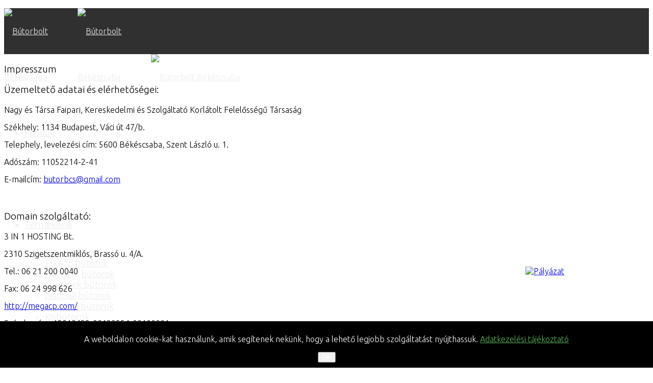

--- FILE ---
content_type: text/html; charset=utf-8
request_url: https://butorbcs.hu/impresszum
body_size: 18253
content:
<!DOCTYPE html>
<html xmlns="http://www.w3.org/1999/xhtml" xml:lang="hu-hu" lang="hu-hu" dir="ltr">
        <head>
        <meta http-equiv="X-UA-Compatible" content="IE=edge">
        <meta name="viewport" content="width=device-width, initial-scale=1">
                <!-- head -->
        <base href="https://butorbcs.hu/impresszum" />
	<meta http-equiv="content-type" content="text/html; charset=utf-8" />
	<meta name="author" content="Super User" />
	<title>Impresszum</title>
	<link href="/templates/flex/images/favicon.ico" rel="shortcut icon" type="image/vnd.microsoft.icon" />
	<link href="/favicon.ico" rel="shortcut icon" type="image/vnd.microsoft.icon" />
	<link href="//fonts.googleapis.com/css?family=Ubuntu:300,300italic,regular,italic,500,500italic,700,700italic&amp;subset=greek" rel="stylesheet" type="text/css" />
	<link href="/templates/flex/css/bootstrap.min.css" rel="stylesheet" type="text/css" />
	<link href="/templates/flex/css/font-awesome.min.css" rel="stylesheet" type="text/css" />
	<link href="/templates/flex/css/legacy.css" rel="stylesheet" type="text/css" />
	<link href="/templates/flex/css/template.css" rel="stylesheet" type="text/css" />
	<link href="/templates/flex/css/presets/preset4.css" rel="stylesheet" type="text/css" class="preset" />
	<link href="https://butorbcs.hu/plugins/system/fmalertcookies/assets/css/bootstrap.min.css" rel="stylesheet" type="text/css" />
	<style type="text/css">
body.site {background-color:#ffffff;}body{font-family:Ubuntu, sans-serif; font-weight:300; }h1{font-family:Ubuntu, sans-serif; font-weight:300; }h2{font-family:Ubuntu, sans-serif; font-weight:300; }h3{font-family:Ubuntu, sans-serif; font-weight:300; }h4{font-family:Ubuntu, sans-serif; font-weight:300; }h5{font-family:Ubuntu, sans-serif; font-weight:300; }h6{font-family:Ubuntu, sans-serif; font-weight:300; }.sp-megamenu-parent{font-family:Ubuntu, sans-serif; font-size:18px; font-weight:300; }#sp-top-bar{ background-color:#3d3d3d;color:#d4d4d4; }#sp-top-bar a{color:#b3b3b3;}#sp-top-bar a:hover{color:#d1d1d1;}#sp-header{ background-color:#303030;color:#f0f0f0; }#sp-header a{color:#ededed;}#sp-header a:hover{color:#ffffff;}#sp-footer{ background-color:#363839;color:#b0b0b0; }#sp-footer a{color:#d6d6d6;}#sp-footer a:hover{color:#f0f0f0;}.offcanvas-menu{}.offcanvas-menu ul li a{color: }.offcanvas-menu .offcanvas-inner .search input.inputbox{border-color: }#sp-header .top-search-wrapper .icon-top-wrapper,#sp-header .top-search-wrapper .icon-top-wrapper >i:before,.sp-megamenu-wrapper > .sp-megamenu-parent >li >a,.sp-megamenu-wrapper #offcanvas-toggler,#sp-header .modal-login-wrapper span,#sp-header .ap-my-account i.pe-7s-user,#sp-header .ap-my-account .info-text,#sp-header .mod-languages,.logo,#cart-menu,#cd-menu-trigger,.cd-cart,.cd-cart > i{height:90px;line-height:90px;}.total_products{top:calc(90px / 2 - 22px);}#sp-header,.transparent-wrapper{height:90px;}.transparent,.sticky-top{}#sp-header #sp-menu .sp-megamenu-parent >li >a,#sp-header #sp-menu .sp-megamenu-parent li .sp-dropdown >li >a,#sp-header .top-search-wrapper .icon-top-wrapper i,#sp-header #cd-menu-trigger i,#sp-header .cd-cart i,#sp-header .top-search-wrapper{}#sp-header #sp-menu .sp-dropdown .sp-dropdown-inner{}#sp-header #sp-menu .sp-dropdown .sp-dropdown-inner li.sp-menu-item >a,#sp-header #sp-menu .sp-dropdown .sp-dropdown-inner li.sp-menu-item.separator >a,#sp-header #sp-menu .sp-dropdown .sp-dropdown-inner li.sp-menu-item.separator >a:hover,#sp-header .sp-module-content ul li a,#sp-header .vm-menu .vm-title{}.sticky .logo,.sticky #cart-menu,.sticky #cd-menu-trigger,.sticky .cd-cart,.sticky .cd-cart >i,.sticky .menu-is-open >i,#sp-header.sticky .modal-login-wrapper span,#sp-header.sticky .ap-my-account i.pe-7s-user,#sp-header.sticky .ap-my-account .info-text,#sp-header.sticky .mod-languages,#sp-header.sticky .top-search-wrapper .icon-top-wrapper,#sp-header.sticky .top-search-wrapper .icon-top-wrapper >i:before,.sticky .sp-megamenu-wrapper > .sp-megamenu-parent >li >a,.sticky .sp-megamenu-wrapper #offcanvas-toggler,.sticky #sp-logo a.logo{ height:70px;line-height:70px; } .sticky .total_products{top: calc(70px / 2 - 22px);} .sticky .sticky__wrapper{ height:70px; -webkit-animation-name:fade-in-down;animation-name:fade-in-down;}.sticky .sticky__wrapper .sp-sticky-logo {height:70px;}.sticky.onepage .sticky__wrapper,.sticky.white .sticky__wrapper,.sticky.transparent .sticky__wrapper{} #sp-header.sticky #sp-menu .sp-megamenu-wrapper .sp-megamenu-parent >li >a,#sp-header.sticky .top-search-wrapper,#sp-header.sticky .top-search-wrapper .icon-top-wrapper i,#sp-header.sticky #cd-menu-trigger i,#sp-header.sticky .cd-cart i{;}#sp-header.sticky #sp-menu .sp-megamenu-wrapper .sp-megamenu-parent >li.active>a,#sp-header.sticky #sp-menu .sp-megamenu-wrapper .sp-megamenu-parent >li.current-item>a,#sp-header.sticky #sp-menu .sp-megamenu-wrapper .sp-megamenu-parent >li.sp-has-child.active>a,.sticky #offcanvas-toggler >i,.sticky #offcanvas-toggler >i:hover{color:;} .sp-megamenu-parent >li.sp-has-child>a:after {display:none;} 

@media (max-width: 992px)
#offcanvas-toggler >i {

    text-align: right;
}

#mvp-banner, #mvp-banner img {  width: 250px;  height: 198px;  display: block;  padding: 0;    margin: 0; margin-bottom: 0px;}
#mvp-banner {position: fixed; bottom: 0; right: 0;   z-index: 999;}

@media (max-width: 900px) {
#mvp-banner, #mvp-banner img {  width: 150px;  height: 119px;  display: block;  padding: 0;    margin: 0; }
.tm-footer-fixed #tm-footer {padding: 7px 0px 23px 0px;}
}

	</style>
	<script src="/media/jui/js/jquery.min.js?b7bc914b282210671505c38f7c53ea41" type="text/javascript"></script>
	<script src="/media/jui/js/jquery-noconflict.js?b7bc914b282210671505c38f7c53ea41" type="text/javascript"></script>
	<script src="/media/jui/js/jquery-migrate.min.js?b7bc914b282210671505c38f7c53ea41" type="text/javascript"></script>
	<script src="/templates/flex/js/bootstrap.min.js" type="text/javascript"></script>
	<script src="/templates/flex/js/SmoothScroll.js" type="text/javascript"></script>
	<script src="/templates/flex/js/jquery.easing.min.js" type="text/javascript"></script>
	<script src="/templates/flex/js/main.js" type="text/javascript"></script>
	<script type="text/javascript">
var sp_preloader = "0";var sp_offanimation = "default";var stickyHeaderVar = "1";var stickyHeaderAppearPoint = 250;
	</script>
	<meta property="og:url" content="https://butorbcs.hu/impresszum" />
	<meta property="og:type" content="article" />
	<meta property="og:title" content="Impresszum" />
	<meta property="og:description" content="Üzemeltető adatai és elérhetőségei: Nagy és Társa Faipari, Kereskedelmi és Szolgáltató Korlátolt Felelősségű Társaság Székhely: 1134 Budapest, Váci út 47/b..." />

                <a id="mvp-banner" href="/palyazat"><img alt="Pályázat" style="" src="/images/bannerlogo.png"></a>
    </head>
    <body class="site com-content view-article no-layout no-task itemid-1010 hu-hu ltr sticky-header layout-fluid off-canvas-menu-init">
    
    	        <div class="body-wrapper off-canvas-menu-wrap">
            <div class="body-innerwrapper body_innerwrapper_overflow">
    			<section id="sp-top-bar"><div class="container"><div class="row"><div id="sp-top1" class="col-xs-12 col-sm-4 col-md-4 hidden-xs"><div class="sp-column"></div></div><div id="sp-top2" class="col-xs-12 col-sm-8 col-md-8"><div class="sp-column pull-right"><ul class="sp-contact-info"></ul></div></div></div></div></section><header id="sp-header" class="flex"><div class="container"><div class="row"><div id="sp-logo" class="col-xs-11 col-sm-10 col-md-2"><div class="sp-column"><a class="logo" href="/"><img style="max-width:144px;max-height:50px;" class="sp-default-logo hidden-xs" src="/images/logo.png" alt="Bútorbolt Békéscsaba"><img style="max-width:144px;max-height:50px;" class="sp-retina-logo hidden-xs" src="/images/logo.png" alt="Bútorbolt Békéscsaba"><img class="sp-default-logo visible-xs-block" src="/images/logo.png" alt="Bútorbolt Békéscsaba"></a></div></div><div id="sp-menu" class="col-xs-1 col-sm-1 col-md-10"><div class="sp-column">			<div class="sp-megamenu-wrapper">
				<a id="offcanvas-toggler" class="visible-sm visible-xs" href="#" aria-label="Menu"><i class="fa fa-bars" aria-hidden="true" title="Menu"></i></a>
				<ul class="sp-megamenu-parent menu-fade-down-fade-up hidden-sm hidden-xs"><li class="sp-menu-item"><a  href="/"  >Főoldal</a></li><li class="sp-menu-item"><a  href="/bemutatkozas"  >Bemutatkozás</a></li><li class="sp-menu-item sp-has-child"><a  href="javascript:void(0);"  >Termékeink</a><div class="sp-dropdown sp-dropdown-main sp-menu-right" style="width: 240px;"><div class="sp-dropdown-inner"><ul class="sp-dropdown-items"><li class="sp-menu-item"><a  href="/termekeink/elemes-butorok"  >Elemes bútorok</a></li><li class="sp-menu-item"><a  href="/termekeink/etkezo-butorok"  >Étkező bútorok</a></li><li class="sp-menu-item"><a  href="/termekeink/exkluziv-butorok"  >Exkluzív bútorok</a></li><li class="sp-menu-item"><a  href="/termekeink/gyermek-butorok"  >Gyermek bútorok</a></li><li class="sp-menu-item"><a  href="/termekeink/nappali-butorok"  >Nappali bútorok</a></li><li class="sp-menu-item"><a  href="/termekeink/karpitos-butorok"  >Kárpitos bútorok</a></li><li class="sp-menu-item"><a  href="/termekeink/kisbutorok"  >Kisbútorok</a></li></ul></div></div></li><li class="sp-menu-item"><a  href="/referenciak"  >Referenciák</a></li><li class="sp-menu-item"><a  href="/akcio"  >Akció</a></li><li class="sp-menu-item"><a  href="/palyazat"  >Pályázat</a></li></ul>			</div>
		</div></div></div></div></header><section id="sp-page-title"><div class="row"><div id="sp-title" class="col-sm-12 col-md-12"><div class="sp-column"></div></div></div></section><section id="sp-main-body"><div class="container"><div class="row"><div id="sp-component" class="col-sm-12 col-md-12"><div class="sp-column "><div id="system-message-container">
	</div>
<article class="item item-page" itemscope itemtype="http://schema.org/Article">
	<meta itemprop="inLanguage" content="hu-HU" />
		        	<div class="entry-header">
      
		                            		             
        	                <h1 itemprop="headline">Impresszum</h1>             
        	<dl class="article-info">

		
		
		
	</dl>
											  
	    </div>
    
	    	
		
			<div itemprop="articleBody">
		<h3 style="text-align: justify;">Üzemeltető adatai és elérhetőségei:</h3>
<p>Nagy és Társa Faipari, Kereskedelmi és Szolgáltató Korlátolt Felelősségű Társaság</p>
<p style="text-align: justify;">Székhely: 1134 Budapest, Váci út 47/b.</p>
<p style="text-align: justify;">Telephely, levelezési cím: 5600 Békéscsaba, Szent László u. 1.</p>
<p style="text-align: justify;">Adószám: 11052214-2-41</p>
<p style="text-align: justify;">E-mailcím: <span id="cloak90858dba883f075648a6299e6d993d6e">Ez az e-mail-cím a szpemrobotok elleni védelem alatt áll. Megtekintéséhez engedélyeznie kell a JavaScript használatát.</span><script type='text/javascript'>
				document.getElementById('cloak90858dba883f075648a6299e6d993d6e').innerHTML = '';
				var prefix = '&#109;a' + 'i&#108;' + '&#116;o';
				var path = 'hr' + 'ef' + '=';
				var addy90858dba883f075648a6299e6d993d6e = 'b&#117;t&#111;rbcs' + '&#64;';
				addy90858dba883f075648a6299e6d993d6e = addy90858dba883f075648a6299e6d993d6e + 'gm&#97;&#105;l' + '&#46;' + 'c&#111;m';
				var addy_text90858dba883f075648a6299e6d993d6e = 'b&#117;t&#111;rbcs' + '&#64;' + 'gm&#97;&#105;l' + '&#46;' + 'c&#111;m';document.getElementById('cloak90858dba883f075648a6299e6d993d6e').innerHTML += '<a ' + path + '\'' + prefix + ':' + addy90858dba883f075648a6299e6d993d6e + '\'>'+addy_text90858dba883f075648a6299e6d993d6e+'<\/a>';
		</script></p>
<p style="text-align: justify;"> </p>
<h3 style="text-align: justify;">Domain szolgáltató:</h3>
<p style="text-align: justify;">3 IN 1 HOSTING Bt. </p>
<p style="text-align: justify;">2310 Szigetszentmiklós, Brassó u. 4/A. </p>
<p style="text-align: justify;">Tel.: 06 21 200 0040 </p>
<p style="text-align: justify;">Fax: 06 24 998 626 </p>
<p style="text-align: justify;"><a href="http://megacp.com/">http://megacp.com/</a> </p>
<p style="text-align: justify;">Számlaszám: 12010422-00123554-00100001 </p>
<p style="text-align: justify;">Adószám: 22206118-2-13</p>
<p style="text-align: justify;"> </p>
<h3 style="text-align: justify;">Tárhely szolgáltató:</h3>
<p style="text-align: justify;">MAXER Hosting Kft.</p>
<p style="text-align: justify;">9024 Győr, Répce u. 24</p>
<p style="text-align: justify;">Telefonos ügyfélszolgálat munkanapokon:</p>
<p style="text-align: justify;">9:00-17:00 között +3612579913</p>
<p style="text-align: justify;">Email: <span id="cloak226f7ba4ec8c13ce8c83bb604146a135">Ez az e-mail-cím a szpemrobotok elleni védelem alatt áll. Megtekintéséhez engedélyeznie kell a JavaScript használatát.</span><script type='text/javascript'>
				document.getElementById('cloak226f7ba4ec8c13ce8c83bb604146a135').innerHTML = '';
				var prefix = '&#109;a' + 'i&#108;' + '&#116;o';
				var path = 'hr' + 'ef' + '=';
				var addy226f7ba4ec8c13ce8c83bb604146a135 = '&#105;nf&#111;' + '&#64;';
				addy226f7ba4ec8c13ce8c83bb604146a135 = addy226f7ba4ec8c13ce8c83bb604146a135 + 'm&#97;x&#101;r' + '&#46;' + 'h&#117;';
				var addy_text226f7ba4ec8c13ce8c83bb604146a135 = '&#105;nf&#111;' + '&#64;' + 'm&#97;x&#101;r' + '&#46;' + 'h&#117;';document.getElementById('cloak226f7ba4ec8c13ce8c83bb604146a135').innerHTML += '<a ' + path + '\'' + prefix + ':' + addy226f7ba4ec8c13ce8c83bb604146a135 + '\'>'+addy_text226f7ba4ec8c13ce8c83bb604146a135+'<\/a>';
		</script></p>
<p style="text-align: justify;"><a href="https://maxer.hu/">https://maxer.hu/</a></p> 	</div>

	    
        	<div style="margin:0 auto 35px;" class="clearfix"></div><hr />
        
        			
						    
    
	</article></div></div></div></div></section><footer id="sp-footer"><div class="container"><div class="row"><div id="sp-footer1" class="col-sm-12 col-md-12"><div class="sp-column"><div class="sp-module "><div class="sp-module-content">

<div class="custom"  >
	<p><a style="margin: 0px 10px;" href="/downloads/adatkezelesi.pdf" target="_blank" rel="noopener noreferrer">Adatkezelési tájákoztató</a> • <a style="margin: 0px 10px;" href="/cookie-iranyelvek">Cookie irányelvek</a> • <a style="margin: 0px 10px;" href="/impresszum">Impresszum</a> • <a style="margin: 0px 10px;" href="/szerzoi-jogvedelem">Szerzői jogvédelem</a></p></div>
</div></div><span class="sp-copyright">© 2026 Minden jog fenntartva. Készítette a <a href="https://csabainformatika.net">CsabaInformatika.NET</a></span></div></div></div></div></footer>            </div> <!-- /.body-innerwrapper -->
        </div> <!-- /.body-wrapper -->
        
        <!-- Off Canvas Menu -->
        <div class="offcanvas-menu">
            <a href="#" class="close-offcanvas" aria-label="Close"><i class="fa fa-remove" aria-hidden="true"></i></a>
            <div class="offcanvas-inner">
                                    <div class="sp-module _menu"><div class="sp-module-content"><ul class="nav menu mod-list">
<li class="item-997 default"><a href="/" > Főoldal</a></li><li class="item-954"><a href="/bemutatkozas" > Bemutatkozás</a></li><li class="item-918 divider deeper parent"><span class="separator">Termékeink</span>
<ul class="nav-child unstyled small"><li class="item-998"><a href="/termekeink/elemes-butorok" > Elemes bútorok</a></li><li class="item-999"><a href="/termekeink/etkezo-butorok" > Étkező bútorok</a></li><li class="item-1000"><a href="/termekeink/exkluziv-butorok" > Exkluzív bútorok</a></li><li class="item-1001"><a href="/termekeink/gyermek-butorok" > Gyermek bútorok</a></li><li class="item-1002"><a href="/termekeink/nappali-butorok" > Nappali bútorok</a></li><li class="item-1004"><a href="/termekeink/karpitos-butorok" > Kárpitos bútorok</a></li><li class="item-1005"><a href="/termekeink/kisbutorok" > Kisbútorok</a></li></ul></li><li class="item-961"><a href="/referenciak" > Referenciák</a></li><li class="item-983"><a href="/akcio" > Akció</a></li><li class="item-1022"><a href="/palyazat" > Pályázat</a></li></ul>
</div></div>
                                </div> <!-- /.offcanvas-inner -->
        </div> <!-- /.offcanvas-menu -->

            
        
        <!-- Preloader -->
        
    <!--googleoff: all--><div class="cadre_alert_cookies" id="cadre_alert_cookies" style="opacity:1;text-align:center;position:fixed;z-index:10000;left: 0;right: 0;bottom: 0; margin:0px;"><div class="cadre_inner_alert_cookies" style="display: inline-block;width: 100%;margin:auto;max-width:100%;background-color: #000000;border: 0px solid #eeeeee;"><div class="cadre_inner_texte_alert_cookies" style="display: inline-block;padding:10px;color: #ffffff"><div class="cadre_texte pull-left"><p>A weboldalon cookie-kat használunk, amik segítenek nekünk, hogy a lehető legjobb szolgáltatást nyújthassuk. <a style="color: #5cb85c;" href="/downloads/adatkezelesi.pdf" target="_blank" rel="noopener noreferrer">Adatkezelési tájékoztató</a></p></div><div class="cadre_bouton pull-left"><div class="pull-left  col-sm-6 btn_close" style="margin:0;text-align:center"><button onclick="CloseCadreAlertCookie();" style="color:#ffffff" class="btn btn-success  popup-modal-dismiss">OK</button></div></div></div></div></div><!--googleon: all--><script type="text/javascript">/*<![CDATA[*/var name = "fmalertcookies" + "=";var ca = document.cookie.split(";");var acceptCookie = false;for(var i=0; i<ca.length; i++) {var c = ca[i];while (c.charAt(0)==" ") c = c.substring(1);if (c.indexOf(name) == 0){ acceptCookie = true; document.getElementById("cadre_alert_cookies").style.display="none";}}var d = new Date();d.setTime(d.getTime() + (30*(24*60*60*1000)));var expires_cookie = "expires="+d.toUTCString();function CloseCadreAlertCookie(){document.getElementById('cadre_alert_cookies').style.display='none'; document.cookie='fmalertcookies=true; '+expires_cookie+'; path=/';}/*]]>*/</script></body>
</html>